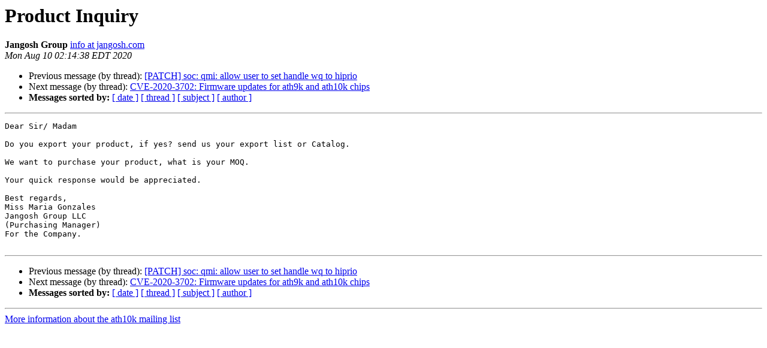

--- FILE ---
content_type: text/html
request_url: https://lists.infradead.org/pipermail/ath10k/2020-August/011670.html
body_size: 2685
content:
<!DOCTYPE HTML PUBLIC "-//W3C//DTD HTML 4.01 Transitional//EN">
<HTML>
 <HEAD>
   <TITLE> Product Inquiry
   </TITLE>
   <LINK REL="Index" HREF="index.html" >
   <LINK REL="made" HREF="mailto:ath10k%40lists.infradead.org?Subject=Re:%20Re%3A%20Product%20Inquiry&In-Reply-To=%3C20200810061446.578725050B%40DS7919209.clientshostname.com%3E">
   <META NAME="robots" CONTENT="index,nofollow">
   <style type="text/css">
       pre {
           white-space: pre-wrap;       /* css-2.1, curent FF, Opera, Safari */
           }
   </style>
   <META http-equiv="Content-Type" content="text/html; charset=us-ascii">
   <LINK REL="Previous"  HREF="011666.html">
   <LINK REL="Next"  HREF="011668.html">
 </HEAD>
 <BODY BGCOLOR="#ffffff">
   <H1>Product Inquiry</H1>
    <B>Jangosh Group</B> 
    <A HREF="mailto:ath10k%40lists.infradead.org?Subject=Re:%20Re%3A%20Product%20Inquiry&In-Reply-To=%3C20200810061446.578725050B%40DS7919209.clientshostname.com%3E"
       TITLE="Product Inquiry">info at jangosh.com
       </A><BR>
    <I>Mon Aug 10 02:14:38 EDT 2020</I>
    <P><UL>
        <LI>Previous message (by thread): <A HREF="011666.html">[PATCH] soc: qmi: allow user to set handle wq to hiprio
</A></li>
        <LI>Next message (by thread): <A HREF="011668.html">CVE-2020-3702: Firmware updates for ath9k and ath10k chips
</A></li>
         <LI> <B>Messages sorted by:</B> 
              <a href="date.html#11670">[ date ]</a>
              <a href="thread.html#11670">[ thread ]</a>
              <a href="subject.html#11670">[ subject ]</a>
              <a href="author.html#11670">[ author ]</a>
         </LI>
       </UL>
    <HR>  
<!--beginarticle-->
<PRE>Dear Sir/ Madam

Do you export your product, if yes? send us your export list or Catalog.

We want to purchase your product, what is your MOQ.

Your quick response would be appreciated.

Best regards,
Miss Maria Gonzales
Jangosh Group LLC
(Purchasing Manager)
For the Company.

</PRE>


<!--endarticle-->
    <HR>
    <P><UL>
        <!--threads-->
	<LI>Previous message (by thread): <A HREF="011666.html">[PATCH] soc: qmi: allow user to set handle wq to hiprio
</A></li>
	<LI>Next message (by thread): <A HREF="011668.html">CVE-2020-3702: Firmware updates for ath9k and ath10k chips
</A></li>
         <LI> <B>Messages sorted by:</B> 
              <a href="date.html#11670">[ date ]</a>
              <a href="thread.html#11670">[ thread ]</a>
              <a href="subject.html#11670">[ subject ]</a>
              <a href="author.html#11670">[ author ]</a>
         </LI>
       </UL>

<hr>
<a href="http://lists.infradead.org/mailman/listinfo/ath10k">More information about the ath10k
mailing list</a><br>
</body></html>
